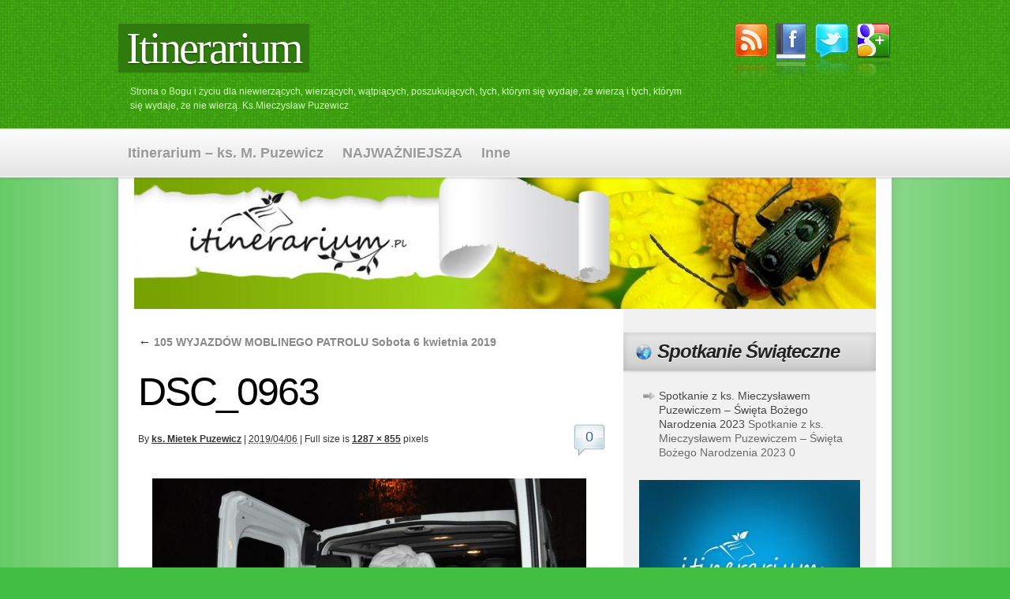

--- FILE ---
content_type: text/html; charset=UTF-8
request_url: http://itinerarium.pl/2019/04/06/105-wyjazdow-moblinego-patrolu-sobota-6-kwietnia-2019/dsc_0963-2/
body_size: 12962
content:
<!DOCTYPE html>
<html lang="pl-PL" xmlns:fb="https://www.facebook.com/2008/fbml" xmlns:addthis="https://www.addthis.com/help/api-spec" >
<head>
<meta charset="UTF-8" />
<title>DSC_0963 - ItinerariumItinerarium</title>
<link rel="profile" href="http://gmpg.org/xfn/11" />


<meta name='robots' content='index, follow, max-image-preview:large, max-snippet:-1, max-video-preview:-1' />
	<style>img:is([sizes="auto" i], [sizes^="auto," i]) { contain-intrinsic-size: 3000px 1500px }</style>
	
	<!-- This site is optimized with the Yoast SEO plugin v19.8 - https://yoast.com/wordpress/plugins/seo/ -->
	<link rel="canonical" href="https://itinerarium.pl/wp-content/uploads/2019/04/DSC_0963.jpg" />
	<meta property="og:locale" content="pl_PL" />
	<meta property="og:type" content="article" />
	<meta property="og:title" content="DSC_0963 - Itinerarium" />
	<meta property="og:url" content="https://itinerarium.pl/wp-content/uploads/2019/04/DSC_0963.jpg" />
	<meta property="og:site_name" content="Itinerarium" />
	<meta property="og:image" content="https://itinerarium.pl/wp-content/uploads/2019/04/DSC_0963.jpg" />
	<meta property="og:image:width" content="1287" />
	<meta property="og:image:height" content="855" />
	<meta property="og:image:type" content="image/jpeg" />
	<meta name="twitter:card" content="summary_large_image" />
	<script type="application/ld+json" class="yoast-schema-graph">{"@context":"https://schema.org","@graph":[{"@type":"WebPage","@id":"https://itinerarium.pl/wp-content/uploads/2019/04/DSC_0963.jpg","url":"https://itinerarium.pl/wp-content/uploads/2019/04/DSC_0963.jpg","name":"DSC_0963 - Itinerarium","isPartOf":{"@id":"http://itinerarium.pl/#website"},"primaryImageOfPage":{"@id":"https://itinerarium.pl/wp-content/uploads/2019/04/DSC_0963.jpg#primaryimage"},"image":{"@id":"https://itinerarium.pl/wp-content/uploads/2019/04/DSC_0963.jpg#primaryimage"},"thumbnailUrl":"http://itinerarium.pl/wp-content/uploads/2019/04/DSC_0963.jpg","datePublished":"2019-04-05T22:22:28+00:00","dateModified":"2019-04-05T22:22:28+00:00","breadcrumb":{"@id":"https://itinerarium.pl/wp-content/uploads/2019/04/DSC_0963.jpg#breadcrumb"},"inLanguage":"pl-PL","potentialAction":[{"@type":"ReadAction","target":["https://itinerarium.pl/wp-content/uploads/2019/04/DSC_0963.jpg"]}]},{"@type":"ImageObject","inLanguage":"pl-PL","@id":"https://itinerarium.pl/wp-content/uploads/2019/04/DSC_0963.jpg#primaryimage","url":"http://itinerarium.pl/wp-content/uploads/2019/04/DSC_0963.jpg","contentUrl":"http://itinerarium.pl/wp-content/uploads/2019/04/DSC_0963.jpg","width":1287,"height":855},{"@type":"BreadcrumbList","@id":"https://itinerarium.pl/wp-content/uploads/2019/04/DSC_0963.jpg#breadcrumb","itemListElement":[{"@type":"ListItem","position":1,"name":"Strona główna","item":"http://itinerarium.pl/"},{"@type":"ListItem","position":2,"name":"105 WYJAZDÓW MOBLINEGO PATROLU Sobota 6 kwietnia 2019","item":"https://itinerarium.pl/2019/04/06/105-wyjazdow-moblinego-patrolu-sobota-6-kwietnia-2019/"},{"@type":"ListItem","position":3,"name":"DSC_0963"}]},{"@type":"WebSite","@id":"http://itinerarium.pl/#website","url":"http://itinerarium.pl/","name":"Itinerarium","description":"Strona o Bogu i życiu dla niewierzących, wierzących, wątpiących, poszukujących, tych, którym się wydaje, że wierzą i tych, którym się wydaje, że nie wierzą.   Ks.Mieczysław Puzewicz","potentialAction":[{"@type":"SearchAction","target":{"@type":"EntryPoint","urlTemplate":"http://itinerarium.pl/?s={search_term_string}"},"query-input":"required name=search_term_string"}],"inLanguage":"pl-PL"}]}</script>
	<!-- / Yoast SEO plugin. -->


<link rel="alternate" type="application/rss+xml" title="Itinerarium &raquo; Kanał z wpisami" href="http://itinerarium.pl/feed/" />
<link rel="alternate" type="application/rss+xml" title="Itinerarium &raquo; Kanał z komentarzami" href="http://itinerarium.pl/comments/feed/" />
<link rel="alternate" type="application/rss+xml" title="Itinerarium &raquo; DSC_0963 Kanał z komentarzami" href="http://itinerarium.pl/2019/04/06/105-wyjazdow-moblinego-patrolu-sobota-6-kwietnia-2019/dsc_0963-2/feed/" />
<script type="text/javascript">
/* <![CDATA[ */
window._wpemojiSettings = {"baseUrl":"https:\/\/s.w.org\/images\/core\/emoji\/15.0.3\/72x72\/","ext":".png","svgUrl":"https:\/\/s.w.org\/images\/core\/emoji\/15.0.3\/svg\/","svgExt":".svg","source":{"concatemoji":"http:\/\/itinerarium.pl\/wp-includes\/js\/wp-emoji-release.min.js?ver=6.7.4"}};
/*! This file is auto-generated */
!function(i,n){var o,s,e;function c(e){try{var t={supportTests:e,timestamp:(new Date).valueOf()};sessionStorage.setItem(o,JSON.stringify(t))}catch(e){}}function p(e,t,n){e.clearRect(0,0,e.canvas.width,e.canvas.height),e.fillText(t,0,0);var t=new Uint32Array(e.getImageData(0,0,e.canvas.width,e.canvas.height).data),r=(e.clearRect(0,0,e.canvas.width,e.canvas.height),e.fillText(n,0,0),new Uint32Array(e.getImageData(0,0,e.canvas.width,e.canvas.height).data));return t.every(function(e,t){return e===r[t]})}function u(e,t,n){switch(t){case"flag":return n(e,"\ud83c\udff3\ufe0f\u200d\u26a7\ufe0f","\ud83c\udff3\ufe0f\u200b\u26a7\ufe0f")?!1:!n(e,"\ud83c\uddfa\ud83c\uddf3","\ud83c\uddfa\u200b\ud83c\uddf3")&&!n(e,"\ud83c\udff4\udb40\udc67\udb40\udc62\udb40\udc65\udb40\udc6e\udb40\udc67\udb40\udc7f","\ud83c\udff4\u200b\udb40\udc67\u200b\udb40\udc62\u200b\udb40\udc65\u200b\udb40\udc6e\u200b\udb40\udc67\u200b\udb40\udc7f");case"emoji":return!n(e,"\ud83d\udc26\u200d\u2b1b","\ud83d\udc26\u200b\u2b1b")}return!1}function f(e,t,n){var r="undefined"!=typeof WorkerGlobalScope&&self instanceof WorkerGlobalScope?new OffscreenCanvas(300,150):i.createElement("canvas"),a=r.getContext("2d",{willReadFrequently:!0}),o=(a.textBaseline="top",a.font="600 32px Arial",{});return e.forEach(function(e){o[e]=t(a,e,n)}),o}function t(e){var t=i.createElement("script");t.src=e,t.defer=!0,i.head.appendChild(t)}"undefined"!=typeof Promise&&(o="wpEmojiSettingsSupports",s=["flag","emoji"],n.supports={everything:!0,everythingExceptFlag:!0},e=new Promise(function(e){i.addEventListener("DOMContentLoaded",e,{once:!0})}),new Promise(function(t){var n=function(){try{var e=JSON.parse(sessionStorage.getItem(o));if("object"==typeof e&&"number"==typeof e.timestamp&&(new Date).valueOf()<e.timestamp+604800&&"object"==typeof e.supportTests)return e.supportTests}catch(e){}return null}();if(!n){if("undefined"!=typeof Worker&&"undefined"!=typeof OffscreenCanvas&&"undefined"!=typeof URL&&URL.createObjectURL&&"undefined"!=typeof Blob)try{var e="postMessage("+f.toString()+"("+[JSON.stringify(s),u.toString(),p.toString()].join(",")+"));",r=new Blob([e],{type:"text/javascript"}),a=new Worker(URL.createObjectURL(r),{name:"wpTestEmojiSupports"});return void(a.onmessage=function(e){c(n=e.data),a.terminate(),t(n)})}catch(e){}c(n=f(s,u,p))}t(n)}).then(function(e){for(var t in e)n.supports[t]=e[t],n.supports.everything=n.supports.everything&&n.supports[t],"flag"!==t&&(n.supports.everythingExceptFlag=n.supports.everythingExceptFlag&&n.supports[t]);n.supports.everythingExceptFlag=n.supports.everythingExceptFlag&&!n.supports.flag,n.DOMReady=!1,n.readyCallback=function(){n.DOMReady=!0}}).then(function(){return e}).then(function(){var e;n.supports.everything||(n.readyCallback(),(e=n.source||{}).concatemoji?t(e.concatemoji):e.wpemoji&&e.twemoji&&(t(e.twemoji),t(e.wpemoji)))}))}((window,document),window._wpemojiSettings);
/* ]]> */
</script>
<link rel='stylesheet' id='absolum_css-css' href='http://itinerarium.pl/wp-content/themes/absolum/style.css?ver=6.7.4' type='text/css' media='all' />
<style id='wp-emoji-styles-inline-css' type='text/css'>

	img.wp-smiley, img.emoji {
		display: inline !important;
		border: none !important;
		box-shadow: none !important;
		height: 1em !important;
		width: 1em !important;
		margin: 0 0.07em !important;
		vertical-align: -0.1em !important;
		background: none !important;
		padding: 0 !important;
	}
</style>
<link rel='stylesheet' id='wp-block-library-css' href='http://itinerarium.pl/wp-includes/css/dist/block-library/style.min.css?ver=6.7.4' type='text/css' media='all' />
<style id='classic-theme-styles-inline-css' type='text/css'>
/*! This file is auto-generated */
.wp-block-button__link{color:#fff;background-color:#32373c;border-radius:9999px;box-shadow:none;text-decoration:none;padding:calc(.667em + 2px) calc(1.333em + 2px);font-size:1.125em}.wp-block-file__button{background:#32373c;color:#fff;text-decoration:none}
</style>
<style id='global-styles-inline-css' type='text/css'>
:root{--wp--preset--aspect-ratio--square: 1;--wp--preset--aspect-ratio--4-3: 4/3;--wp--preset--aspect-ratio--3-4: 3/4;--wp--preset--aspect-ratio--3-2: 3/2;--wp--preset--aspect-ratio--2-3: 2/3;--wp--preset--aspect-ratio--16-9: 16/9;--wp--preset--aspect-ratio--9-16: 9/16;--wp--preset--color--black: #000000;--wp--preset--color--cyan-bluish-gray: #abb8c3;--wp--preset--color--white: #ffffff;--wp--preset--color--pale-pink: #f78da7;--wp--preset--color--vivid-red: #cf2e2e;--wp--preset--color--luminous-vivid-orange: #ff6900;--wp--preset--color--luminous-vivid-amber: #fcb900;--wp--preset--color--light-green-cyan: #7bdcb5;--wp--preset--color--vivid-green-cyan: #00d084;--wp--preset--color--pale-cyan-blue: #8ed1fc;--wp--preset--color--vivid-cyan-blue: #0693e3;--wp--preset--color--vivid-purple: #9b51e0;--wp--preset--gradient--vivid-cyan-blue-to-vivid-purple: linear-gradient(135deg,rgba(6,147,227,1) 0%,rgb(155,81,224) 100%);--wp--preset--gradient--light-green-cyan-to-vivid-green-cyan: linear-gradient(135deg,rgb(122,220,180) 0%,rgb(0,208,130) 100%);--wp--preset--gradient--luminous-vivid-amber-to-luminous-vivid-orange: linear-gradient(135deg,rgba(252,185,0,1) 0%,rgba(255,105,0,1) 100%);--wp--preset--gradient--luminous-vivid-orange-to-vivid-red: linear-gradient(135deg,rgba(255,105,0,1) 0%,rgb(207,46,46) 100%);--wp--preset--gradient--very-light-gray-to-cyan-bluish-gray: linear-gradient(135deg,rgb(238,238,238) 0%,rgb(169,184,195) 100%);--wp--preset--gradient--cool-to-warm-spectrum: linear-gradient(135deg,rgb(74,234,220) 0%,rgb(151,120,209) 20%,rgb(207,42,186) 40%,rgb(238,44,130) 60%,rgb(251,105,98) 80%,rgb(254,248,76) 100%);--wp--preset--gradient--blush-light-purple: linear-gradient(135deg,rgb(255,206,236) 0%,rgb(152,150,240) 100%);--wp--preset--gradient--blush-bordeaux: linear-gradient(135deg,rgb(254,205,165) 0%,rgb(254,45,45) 50%,rgb(107,0,62) 100%);--wp--preset--gradient--luminous-dusk: linear-gradient(135deg,rgb(255,203,112) 0%,rgb(199,81,192) 50%,rgb(65,88,208) 100%);--wp--preset--gradient--pale-ocean: linear-gradient(135deg,rgb(255,245,203) 0%,rgb(182,227,212) 50%,rgb(51,167,181) 100%);--wp--preset--gradient--electric-grass: linear-gradient(135deg,rgb(202,248,128) 0%,rgb(113,206,126) 100%);--wp--preset--gradient--midnight: linear-gradient(135deg,rgb(2,3,129) 0%,rgb(40,116,252) 100%);--wp--preset--font-size--small: 13px;--wp--preset--font-size--medium: 20px;--wp--preset--font-size--large: 36px;--wp--preset--font-size--x-large: 42px;--wp--preset--spacing--20: 0.44rem;--wp--preset--spacing--30: 0.67rem;--wp--preset--spacing--40: 1rem;--wp--preset--spacing--50: 1.5rem;--wp--preset--spacing--60: 2.25rem;--wp--preset--spacing--70: 3.38rem;--wp--preset--spacing--80: 5.06rem;--wp--preset--shadow--natural: 6px 6px 9px rgba(0, 0, 0, 0.2);--wp--preset--shadow--deep: 12px 12px 50px rgba(0, 0, 0, 0.4);--wp--preset--shadow--sharp: 6px 6px 0px rgba(0, 0, 0, 0.2);--wp--preset--shadow--outlined: 6px 6px 0px -3px rgba(255, 255, 255, 1), 6px 6px rgba(0, 0, 0, 1);--wp--preset--shadow--crisp: 6px 6px 0px rgba(0, 0, 0, 1);}:where(.is-layout-flex){gap: 0.5em;}:where(.is-layout-grid){gap: 0.5em;}body .is-layout-flex{display: flex;}.is-layout-flex{flex-wrap: wrap;align-items: center;}.is-layout-flex > :is(*, div){margin: 0;}body .is-layout-grid{display: grid;}.is-layout-grid > :is(*, div){margin: 0;}:where(.wp-block-columns.is-layout-flex){gap: 2em;}:where(.wp-block-columns.is-layout-grid){gap: 2em;}:where(.wp-block-post-template.is-layout-flex){gap: 1.25em;}:where(.wp-block-post-template.is-layout-grid){gap: 1.25em;}.has-black-color{color: var(--wp--preset--color--black) !important;}.has-cyan-bluish-gray-color{color: var(--wp--preset--color--cyan-bluish-gray) !important;}.has-white-color{color: var(--wp--preset--color--white) !important;}.has-pale-pink-color{color: var(--wp--preset--color--pale-pink) !important;}.has-vivid-red-color{color: var(--wp--preset--color--vivid-red) !important;}.has-luminous-vivid-orange-color{color: var(--wp--preset--color--luminous-vivid-orange) !important;}.has-luminous-vivid-amber-color{color: var(--wp--preset--color--luminous-vivid-amber) !important;}.has-light-green-cyan-color{color: var(--wp--preset--color--light-green-cyan) !important;}.has-vivid-green-cyan-color{color: var(--wp--preset--color--vivid-green-cyan) !important;}.has-pale-cyan-blue-color{color: var(--wp--preset--color--pale-cyan-blue) !important;}.has-vivid-cyan-blue-color{color: var(--wp--preset--color--vivid-cyan-blue) !important;}.has-vivid-purple-color{color: var(--wp--preset--color--vivid-purple) !important;}.has-black-background-color{background-color: var(--wp--preset--color--black) !important;}.has-cyan-bluish-gray-background-color{background-color: var(--wp--preset--color--cyan-bluish-gray) !important;}.has-white-background-color{background-color: var(--wp--preset--color--white) !important;}.has-pale-pink-background-color{background-color: var(--wp--preset--color--pale-pink) !important;}.has-vivid-red-background-color{background-color: var(--wp--preset--color--vivid-red) !important;}.has-luminous-vivid-orange-background-color{background-color: var(--wp--preset--color--luminous-vivid-orange) !important;}.has-luminous-vivid-amber-background-color{background-color: var(--wp--preset--color--luminous-vivid-amber) !important;}.has-light-green-cyan-background-color{background-color: var(--wp--preset--color--light-green-cyan) !important;}.has-vivid-green-cyan-background-color{background-color: var(--wp--preset--color--vivid-green-cyan) !important;}.has-pale-cyan-blue-background-color{background-color: var(--wp--preset--color--pale-cyan-blue) !important;}.has-vivid-cyan-blue-background-color{background-color: var(--wp--preset--color--vivid-cyan-blue) !important;}.has-vivid-purple-background-color{background-color: var(--wp--preset--color--vivid-purple) !important;}.has-black-border-color{border-color: var(--wp--preset--color--black) !important;}.has-cyan-bluish-gray-border-color{border-color: var(--wp--preset--color--cyan-bluish-gray) !important;}.has-white-border-color{border-color: var(--wp--preset--color--white) !important;}.has-pale-pink-border-color{border-color: var(--wp--preset--color--pale-pink) !important;}.has-vivid-red-border-color{border-color: var(--wp--preset--color--vivid-red) !important;}.has-luminous-vivid-orange-border-color{border-color: var(--wp--preset--color--luminous-vivid-orange) !important;}.has-luminous-vivid-amber-border-color{border-color: var(--wp--preset--color--luminous-vivid-amber) !important;}.has-light-green-cyan-border-color{border-color: var(--wp--preset--color--light-green-cyan) !important;}.has-vivid-green-cyan-border-color{border-color: var(--wp--preset--color--vivid-green-cyan) !important;}.has-pale-cyan-blue-border-color{border-color: var(--wp--preset--color--pale-cyan-blue) !important;}.has-vivid-cyan-blue-border-color{border-color: var(--wp--preset--color--vivid-cyan-blue) !important;}.has-vivid-purple-border-color{border-color: var(--wp--preset--color--vivid-purple) !important;}.has-vivid-cyan-blue-to-vivid-purple-gradient-background{background: var(--wp--preset--gradient--vivid-cyan-blue-to-vivid-purple) !important;}.has-light-green-cyan-to-vivid-green-cyan-gradient-background{background: var(--wp--preset--gradient--light-green-cyan-to-vivid-green-cyan) !important;}.has-luminous-vivid-amber-to-luminous-vivid-orange-gradient-background{background: var(--wp--preset--gradient--luminous-vivid-amber-to-luminous-vivid-orange) !important;}.has-luminous-vivid-orange-to-vivid-red-gradient-background{background: var(--wp--preset--gradient--luminous-vivid-orange-to-vivid-red) !important;}.has-very-light-gray-to-cyan-bluish-gray-gradient-background{background: var(--wp--preset--gradient--very-light-gray-to-cyan-bluish-gray) !important;}.has-cool-to-warm-spectrum-gradient-background{background: var(--wp--preset--gradient--cool-to-warm-spectrum) !important;}.has-blush-light-purple-gradient-background{background: var(--wp--preset--gradient--blush-light-purple) !important;}.has-blush-bordeaux-gradient-background{background: var(--wp--preset--gradient--blush-bordeaux) !important;}.has-luminous-dusk-gradient-background{background: var(--wp--preset--gradient--luminous-dusk) !important;}.has-pale-ocean-gradient-background{background: var(--wp--preset--gradient--pale-ocean) !important;}.has-electric-grass-gradient-background{background: var(--wp--preset--gradient--electric-grass) !important;}.has-midnight-gradient-background{background: var(--wp--preset--gradient--midnight) !important;}.has-small-font-size{font-size: var(--wp--preset--font-size--small) !important;}.has-medium-font-size{font-size: var(--wp--preset--font-size--medium) !important;}.has-large-font-size{font-size: var(--wp--preset--font-size--large) !important;}.has-x-large-font-size{font-size: var(--wp--preset--font-size--x-large) !important;}
:where(.wp-block-post-template.is-layout-flex){gap: 1.25em;}:where(.wp-block-post-template.is-layout-grid){gap: 1.25em;}
:where(.wp-block-columns.is-layout-flex){gap: 2em;}:where(.wp-block-columns.is-layout-grid){gap: 2em;}
:root :where(.wp-block-pullquote){font-size: 1.5em;line-height: 1.6;}
</style>
<link rel='stylesheet' id='newsletter-css' href='http://itinerarium.pl/wp-content/plugins/newsletter/style.css?ver=8.6.0' type='text/css' media='all' />
<link rel='stylesheet' id='addthis_all_pages-css' href='http://itinerarium.pl/wp-content/plugins/addthis/frontend/build/addthis_wordpress_public.min.css?ver=6.7.4' type='text/css' media='all' />
<script type="text/javascript" src="http://itinerarium.pl/wp-includes/js/jquery/jquery.min.js?ver=3.7.1" id="jquery-core-js"></script>
<script type="text/javascript" src="http://itinerarium.pl/wp-includes/js/jquery/jquery-migrate.min.js?ver=3.4.1" id="jquery-migrate-js"></script>
<script type="text/javascript" src="http://itinerarium.pl/wp-content/themes/absolum/js/carousel.js?ver=6.7.4" id="carousel-js"></script>
<link rel="https://api.w.org/" href="http://itinerarium.pl/wp-json/" /><link rel="alternate" title="JSON" type="application/json" href="http://itinerarium.pl/wp-json/wp/v2/media/17898" /><link rel="EditURI" type="application/rsd+xml" title="RSD" href="http://itinerarium.pl/xmlrpc.php?rsd" />
<meta name="generator" content="WordPress 6.7.4" />
<link rel='shortlink' href='http://itinerarium.pl/?p=17898' />
<link rel="alternate" title="oEmbed (JSON)" type="application/json+oembed" href="http://itinerarium.pl/wp-json/oembed/1.0/embed?url=http%3A%2F%2Fitinerarium.pl%2F2019%2F04%2F06%2F105-wyjazdow-moblinego-patrolu-sobota-6-kwietnia-2019%2Fdsc_0963-2%2F" />
<link rel="alternate" title="oEmbed (XML)" type="text/xml+oembed" href="http://itinerarium.pl/wp-json/oembed/1.0/embed?url=http%3A%2F%2Fitinerarium.pl%2F2019%2F04%2F06%2F105-wyjazdow-moblinego-patrolu-sobota-6-kwietnia-2019%2Fdsc_0963-2%2F&#038;format=xml" />
<link rel='stylesheet' type='text/css' href='http://itinerarium.pl/wp-content/plugins/subscription-options/suboptions.css' />
 
 

  
   <style type="text/css">#blog-title {background-image: url("http://itinerarium.pl/wp-content/themes/absolum/images/blog-title/green.png");}
   #site-title a {background:#307b0d;text-shadow: 0 1px 2px #193f07;}
   #site-title a:hover {background:#307b0d url("http://itinerarium.pl/wp-content/themes/absolum/images/blog-title/green-hover.png") center bottom no-repeat;}
   #site-description {color:#cdffb7;}   
   </style>   
   
    
   <style type="text/css">
   body {background:url("http://itinerarium.pl/wp-content/themes/absolum/images/background/green.png") repeat-y scroll center top #42bf42;}  
   </style>  
   
    
  
  
   





   <script data-cfasync="false" type="text/javascript">if (window.addthis_product === undefined) { window.addthis_product = "wpp"; } if (window.wp_product_version === undefined) { window.wp_product_version = "wpp-6.2.7"; } if (window.addthis_share === undefined) { window.addthis_share = {"passthrough":{"twitter":{"via":"itinerarium1"}}}; } if (window.addthis_config === undefined) { window.addthis_config = {"data_track_clickback":true,"ignore_server_config":true,"data_ga_property":"UA-26326048-1","data_ga_social":true,"ui_language":"pl","ui_atversion":300}; } if (window.addthis_layers === undefined) { window.addthis_layers = {}; } if (window.addthis_layers_tools === undefined) { window.addthis_layers_tools = [{"sharetoolbox":{"numPreferredServices":5,"thirdPartyButtons":true,"services":"facebook_like,tweet,pinterest_pinit,counter","elements":".addthis_inline_share_toolbox_above,.at-above-post-homepage,.at-above-post"}},{"sharetoolbox":{"numPreferredServices":5,"thirdPartyButtons":true,"services":"facebook_like,tweet,pinterest_pinit,counter","elements":".addthis_inline_share_toolbox_below,.at-below-post-homepage,.at-below-post"}}]; } else { window.addthis_layers_tools.push({"sharetoolbox":{"numPreferredServices":5,"thirdPartyButtons":true,"services":"facebook_like,tweet,pinterest_pinit,counter","elements":".addthis_inline_share_toolbox_above,.at-above-post-homepage,.at-above-post"}}); window.addthis_layers_tools.push({"sharetoolbox":{"numPreferredServices":5,"thirdPartyButtons":true,"services":"facebook_like,tweet,pinterest_pinit,counter","elements":".addthis_inline_share_toolbox_below,.at-below-post-homepage,.at-below-post"}});  } if (window.addthis_plugin_info === undefined) { window.addthis_plugin_info = {"info_status":"enabled","cms_name":"WordPress","plugin_name":"Share Buttons by AddThis","plugin_version":"6.2.7","plugin_mode":"WordPress","anonymous_profile_id":"wp-1acb06b654f97ae1a11c5437696f479a","page_info":{"template":"posts","post_type":""},"sharing_enabled_on_post_via_metabox":false}; } 
                    (function() {
                      var first_load_interval_id = setInterval(function () {
                        if (typeof window.addthis !== 'undefined') {
                          window.clearInterval(first_load_interval_id);
                          if (typeof window.addthis_layers !== 'undefined' && Object.getOwnPropertyNames(window.addthis_layers).length > 0) {
                            window.addthis.layers(window.addthis_layers);
                          }
                          if (Array.isArray(window.addthis_layers_tools)) {
                            for (i = 0; i < window.addthis_layers_tools.length; i++) {
                              window.addthis.layers(window.addthis_layers_tools[i]);
                            }
                          }
                        }
                     },1000)
                    }());
                </script> <script data-cfasync="false" type="text/javascript" src="https://s7.addthis.com/js/300/addthis_widget.js#pubid=ra-50cd04ee0639a11e" async="async"></script>	<meta property="og:image" content="http://itinerarium.pl/wp-content/themes/absolum/images/ogimage.jpg" />
	</head>

<body class="attachment attachment-template-default single single-attachment postid-17898 attachmentid-17898 attachment-jpeg">     
<div id="blog-title">

<div id="blog-title-holder">



				<div id="site-title">
      
					<span>
						<a href="http://itinerarium.pl/" title="Itinerarium" rel="home">Itinerarium</a>
					</span>
				</div>
        
        <div id="subscribe"><a href="http://itinerarium.pl/feed/rss/" title="RSS Feed"><img src="http://itinerarium.pl/wp-content/themes/absolum/images/rss.png" width="42" height="69" alt="RSS Feed" /></a>
        

        <a target="_blank" href="http://facebook.com/itinerariumpl" title="Facebook" >

<img src="http://itinerarium.pl/wp-content/themes/absolum/images/facebook.png" width="40" height="69" alt="Facebook" />
</a>
        <a target="_blank" href="http://twitter.com/itinerarium1" title="Twitter" >

<img src="http://itinerarium.pl/wp-content/themes/absolum/images/twitter.png" width="42" height="66" alt="Twitter" />
</a>

        
        <a target="_blank" href="https://plus.google.com/u/0/b/111611534419940334364/" title="Google+" >

<img src="http://itinerarium.pl/wp-content/themes/absolum/images/googleplus.png" width="45" height="69" alt="Google+" />
</a>    

        
             

        </div>
        
				<div id="site-description">Strona o Bogu i życiu dla niewierzących, wierzących, wątpiących, poszukujących, tych, którym się wydaje, że wierzą i tych, którym się wydaje, że nie wierzą.   Ks.Mieczysław Puzewicz</div>

</div>
</div>

<div id="nav-back">
		<div id="access" role="navigation">
			
			<div class="menu-header"><ul id="menu-abc" class="menu"><li id="menu-item-3181" class="menu-item menu-item-type-taxonomy menu-item-object-category menu-item-3181"><a href="http://itinerarium.pl/category/itinerarium/">Itinerarium &#8211; ks. M. Puzewicz</a></li>
<li id="menu-item-3186" class="menu-item menu-item-type-taxonomy menu-item-object-category menu-item-3186"><a href="http://itinerarium.pl/category/najwazniejsza/">NAJWAŻNIEJSZA</a></li>
<li id="menu-item-3185" class="menu-item menu-item-type-taxonomy menu-item-object-category menu-item-3185"><a href="http://itinerarium.pl/category/inne/">Inne</a></li>
</ul></div>			</div><!-- #access -->
      </div>
      
<div id="wrapper" class="hfeed">

<div id="back-top-left"></div>
<div id="back-top-right"></div>
<div id="back-bottom-left"></div>
<div id="back-bottom-right"></div>
<div id="back-top"></div>
<div id="back-bottom"></div>
<div id="back-left"></div>
<div id="back-right"></div>

	<div id="header">   
  
     
     	

    


		<div id="masthead">
			<div id="branding" role="banner"> 

				          						<div class="image-wrapper"><img src="http://itinerarium.pl/wp-content/uploads/2011/10/cropped-itinerario_1.jpg" width="940" height="198" alt="" /></div>
                        
								</div><!-- #branding -->
	
		</div><!-- #masthead -->
    
        
    

  

  <!-- #header -->
  
    
  </div>

<div id="main">
</body>
		<div id="container">
			<div id="content" role="main">


									<p class="page-title"><a href="http://itinerarium.pl/2019/04/06/105-wyjazdow-moblinego-patrolu-sobota-6-kwietnia-2019/" title="Return to 105 WYJAZDÓW MOBLINEGO PATROLU Sobota  6 kwietnia 2019" rel="gallery"><span class="meta-nav">&larr;</span> 105 WYJAZDÓW MOBLINEGO PATROLU Sobota  6 kwietnia 2019</a></p>
				
				<div id="post-17898" class="post-17898 attachment type-attachment status-inherit hentry">
					<h2 class="entry-title">DSC_0963</h2>

					<div class="entry-meta">
						<span class="meta-prep meta-prep-author">By</span> <span class="author vcard"><a class="url fn n" href="http://itinerarium.pl/author/empe/" title="View all posts by ks. Mietek Puzewicz">ks. Mietek Puzewicz</a></span>						<span class="meta-sep">|</span>
						<span class="entry-date"><abbr class="published" title="00:22">2019/04/06</abbr></span> <span class="meta-sep">|</span> Full size is <a href="http://itinerarium.pl/wp-content/uploads/2019/04/DSC_0963.jpg" title="Link to full-size image">1287 &times; 855</a> pixels						            <span class="comments-link"><a href="http://itinerarium.pl/2019/04/06/105-wyjazdow-moblinego-patrolu-sobota-6-kwietnia-2019/dsc_0963-2/#respond">0</a></span>            
					</div><!-- .entry-meta -->

					<div class="entry-content">
	
						<p class="attachment"><a href="http://itinerarium.pl/2019/04/06/105-wyjazdow-moblinego-patrolu-sobota-6-kwietnia-2019/dsc_0964-2/" title="DSC_0963" rel="attachment"><img width="550" height="365" src="http://itinerarium.pl/wp-content/uploads/2019/04/DSC_0963.jpg" class="attachment-550x9999 size-550x9999" alt="" decoding="async" fetchpriority="high" srcset="http://itinerarium.pl/wp-content/uploads/2019/04/DSC_0963.jpg 1287w, http://itinerarium.pl/wp-content/uploads/2019/04/DSC_0963-300x199.jpg 300w, http://itinerarium.pl/wp-content/uploads/2019/04/DSC_0963-768x510.jpg 768w, http://itinerarium.pl/wp-content/uploads/2019/04/DSC_0963-1024x680.jpg 1024w" sizes="(max-width: 550px) 100vw, 550px" /></a></p>

						<div id="nav-below" class="navigation">
							<div class="nav-previous"></div>
							<div class="nav-next"><a href='http://itinerarium.pl/2019/04/06/105-wyjazdow-moblinego-patrolu-sobota-6-kwietnia-2019/dsc_0964-2/'>DSC_0964</a></div>
						</div><!-- #nav-below -->
						
						<div class="entry-caption"></div>

<div class="at-above-post addthis_tool" data-url="http://itinerarium.pl/2019/04/06/105-wyjazdow-moblinego-patrolu-sobota-6-kwietnia-2019/dsc_0963-2/"></div><!-- AddThis Advanced Settings above via filter on the_content --><!-- AddThis Advanced Settings below via filter on the_content --><!-- AddThis Advanced Settings generic via filter on the_content --><!-- AddThis Share Buttons above via filter on the_content --><!-- AddThis Share Buttons below via filter on the_content --><div class="at-below-post addthis_tool" data-url="http://itinerarium.pl/2019/04/06/105-wyjazdow-moblinego-patrolu-sobota-6-kwietnia-2019/dsc_0963-2/"></div><!-- AddThis Share Buttons generic via filter on the_content -->
					</div><!-- .entry-content -->

					<div class="entry-utility">
						Bookmark the <a href="http://itinerarium.pl/2019/04/06/105-wyjazdow-moblinego-patrolu-sobota-6-kwietnia-2019/dsc_0963-2/" title="Permalink to DSC_0963" rel="bookmark">permalink</a>.					</div><!-- .entry-utility -->
				</div><!-- #post-## -->


			<div id="comments">




	<div id="respond" class="comment-respond">
		<h3 id="reply-title" class="comment-reply-title">Dodaj komentarz <small><a rel="nofollow" id="cancel-comment-reply-link" href="/2019/04/06/105-wyjazdow-moblinego-patrolu-sobota-6-kwietnia-2019/dsc_0963-2/#respond" style="display:none;">Anuluj pisanie odpowiedzi</a></small></h3><p class="must-log-in">Musisz się <a href="http://itinerarium.pl/wp-login.php?redirect_to=http%3A%2F%2Fitinerarium.pl%2F2019%2F04%2F06%2F105-wyjazdow-moblinego-patrolu-sobota-6-kwietnia-2019%2Fdsc_0963-2%2F">zalogować</a>, aby móc dodać komentarz.</p>	</div><!-- #respond -->
	<p class="akismet_comment_form_privacy_notice">Witryna wykorzystuje Akismet, aby ograniczyć spam. <a href="https://akismet.com/privacy/" target="_blank" rel="nofollow noopener">Dowiedz się więcej jak przetwarzane są dane komentarzy</a>.</p>
</div><!-- #comments -->


			</div><!-- #content -->
		</div><!-- #container -->


 

 
		<div id="primary" class="widget-area" role="complementary">
			<ul class="xoxo">

<li id="linkcat-15409" class="widget-container widget_links"><h3 class="widget-title"><span>Spotkanie Świąteczne</span></h3>
	<ul class='xoxo blogroll'>
<li><a href="http://itinerarium.pl/wp-content/uploads/2023/12/Itinerarium-MP-swiateczne-spotkanie.mp3" rel="noopener" title="Spotkanie z ks. Mieczysławem Puzewiczem &#8211; Święta Bożego Narodzenia 2023" target="_blank">Spotkanie z ks. Mieczysławem Puzewiczem &#8211; Święta Bożego Narodzenia 2023</a>
Spotkanie z ks. Mieczysławem Puzewiczem &#8211; Święta Bożego Narodzenia 2023
0</li>

	</ul>
</li>
<li id="text-6" class="widget-container widget_text">			<div class="textwidget"><img class="aligncenter size-medium wp-image-4813" title="Itinerarium.pl" src="http://itinerarium.pl/wp-content/uploads/2012/04/itin-300x225.jpg" alt="Logo itinerariu" width="300" height="225" /></div>
		</li><li id="linkcat-92" class="widget-container widget_links"><h3 class="widget-title"><span>Rekolekcje nowe</span></h3>
	<ul class='xoxo blogroll'>
<li><a href="http://itinerarium.pl/wp-content/uploads/2022/12/20221218kazanie.mp3" rel="noopener" target="_blank">Rekolekcje adwentowe 2022 12 18 kazanie</a>
0</li>
<li><a href="http://itinerarium.pl/wp-content/uploads/2022/12/20221219-kazanie.mp3" rel="noopener" target="_blank">Rekolekcje adwentowe 2022 12 19 kazanie</a>
0</li>
<li><a href="http://itinerarium.pl/wp-content/uploads/2022/12/20221220kazanie.mp3" rel="noopener" target="_blank">Rekolekcje adwentowe 2022 12 20 kazanie</a>
0</li>

	</ul>
</li>
<li id="linkcat-10" class="widget-container widget_links"><h3 class="widget-title"><span>Kazania archiwum</span></h3>
	<ul class='xoxo blogroll'>
<li><a href="http://tarmap.pl/telebim/piotrszlazak/kazania/20111023kazanie.mp3">Kazanie 2011 10 23</a>
0</li>
<li><a href="http://alento.home.pl/itinerarium/kazania/20111030kazanie.mp3">Kazanie 2011 10 30</a>
0</li>
<li><a href="http://alento.home.pl/itinerarium/kazania/20111106kazanie.mp3">Kazanie 2011 11 06</a>
0</li>
<li><a href="http://alento.home.pl/itinerarium/kazania/20111113kazanie.mp3">Kazanie 2011 11 13</a>
0</li>
<li><a href="http://alento.home.pl/itinerarium/kazania/20111120kazanie.mp3">Kazanie 2011 11 20 Niedziela Chrystusa Króla Wszechświata</a>
0</li>

	</ul>
</li>

		<li id="recent-posts-2" class="widget-container widget_recent_entries">
		<h3 class="widget-title"><span>Ostatnie wpisy</span></h3>
		<ul>
											<li>
					<a href="http://itinerarium.pl/2025/05/30/urlop-itinerarium/">URLOP ITINERARIUM</a>
											<span class="post-date">2025/05/30</span>
									</li>
											<li>
					<a href="http://itinerarium.pl/2025/05/28/przed-wyborami-2/">PRZED WYBORAMI</a>
											<span class="post-date">2025/05/28</span>
									</li>
											<li>
					<a href="http://itinerarium.pl/2025/05/27/co-na-nekrolog-co-na-slub/">CO NA NEKROLOG CO NA ŚLUB</a>
											<span class="post-date">2025/05/27</span>
									</li>
											<li>
					<a href="http://itinerarium.pl/2025/05/26/desiderata/">DESIDERATA</a>
											<span class="post-date">2025/05/26</span>
									</li>
											<li>
					<a href="http://itinerarium.pl/2025/05/25/serdecznosc-dla-wszystkich/">SERDECZNOŚĆ  DLA WSZYSTKICH</a>
											<span class="post-date">2025/05/25</span>
									</li>
											<li>
					<a href="http://itinerarium.pl/2025/05/24/niech-sie-nie-trwozy-serce-wasze/">NIECH SIĘ NIE TRWOŻY SERCE WASZE</a>
											<span class="post-date">2025/05/24</span>
									</li>
											<li>
					<a href="http://itinerarium.pl/2025/05/23/wspogajmy-sie-wzajemnie/">WSPOGAJMY SIĘ WZAJEMNIE</a>
											<span class="post-date">2025/05/23</span>
									</li>
											<li>
					<a href="http://itinerarium.pl/2025/05/22/ile-bozej-radosci/">ILE BOŻEJ RADOŚCI!</a>
											<span class="post-date">2025/05/22</span>
									</li>
											<li>
					<a href="http://itinerarium.pl/2025/05/21/skad-ta-energia-do-dobra/">SKĄD TA ENERGIA DO DOBRA</a>
											<span class="post-date">2025/05/21</span>
									</li>
											<li>
					<a href="http://itinerarium.pl/2025/05/20/kazdego-dnia-on-jest-z-nami/">KAŻDEGO DNIA ON JEST Z NAMI</a>
											<span class="post-date">2025/05/20</span>
									</li>
					</ul>

		</li><li id="categories-3" class="widget-container widget_categories"><h3 class="widget-title"><span>Inne</span></h3><form action="http://itinerarium.pl" method="get"><label class="screen-reader-text" for="cat">Inne</label><select  name='cat' id='cat' class='postform'>
	<option value='-1'>Wybierz kategorię</option>
	<option class="level-0" value="3">Inne&nbsp;&nbsp;(13)</option>
	<option class="level-0" value="4">Itinerarium&nbsp;&nbsp;(6&nbsp;894)</option>
	<option class="level-0" value="5">NAJWAŻNIEJSZA&nbsp;&nbsp;(26)</option>
	<option class="level-0" value="6">Pekińskie zapiski&nbsp;&nbsp;(45)</option>
	<option class="level-0" value="7">Rekolekcje&nbsp;&nbsp;(12)</option>
	<option class="level-0" value="8">Spoza kruchty&nbsp;&nbsp;(176)</option>
</select>
</form><script type="text/javascript">
/* <![CDATA[ */

(function() {
	var dropdown = document.getElementById( "cat" );
	function onCatChange() {
		if ( dropdown.options[ dropdown.selectedIndex ].value > 0 ) {
			dropdown.parentNode.submit();
		}
	}
	dropdown.onchange = onCatChange;
})();

/* ]]> */
</script>
</li><li id="tag_cloud-3" class="widget-container widget_tag_cloud"><h3 class="widget-title"><span>TAGI</span></h3><div class="tagcloud"><a href="http://itinerarium.pl/tag/bezdomni/" class="tag-cloud-link tag-link-306 tag-link-position-1" style="font-size: 8.7692307692308pt;" aria-label="bezdomni (34 elementy)">bezdomni</a>
<a href="http://itinerarium.pl/tag/bliskosc-boga/" class="tag-cloud-link tag-link-495 tag-link-position-2" style="font-size: 8.7692307692308pt;" aria-label="bliskość Boga (34 elementy)">bliskość Boga</a>
<a href="http://itinerarium.pl/tag/boze-narodzenie/" class="tag-cloud-link tag-link-2135 tag-link-position-3" style="font-size: 13.846153846154pt;" aria-label="Boże Narodzenie (73 elementy)">Boże Narodzenie</a>
<a href="http://itinerarium.pl/tag/bog/" class="tag-cloud-link tag-link-214 tag-link-position-4" style="font-size: 18.615384615385pt;" aria-label="Bóg (151 elementów)">Bóg</a>
<a href="http://itinerarium.pl/tag/cywilizacja-milosci/" class="tag-cloud-link tag-link-620 tag-link-position-5" style="font-size: 8.3076923076923pt;" aria-label="Cywilizacja Miłości (31 elementów)">Cywilizacja Miłości</a>
<a href="http://itinerarium.pl/tag/czas/" class="tag-cloud-link tag-link-111 tag-link-position-6" style="font-size: 8.4615384615385pt;" aria-label="czas (32 elementy)">czas</a>
<a href="http://itinerarium.pl/tag/czlowiek/" class="tag-cloud-link tag-link-175 tag-link-position-7" style="font-size: 10.615384615385pt;" aria-label="człowiek (45 elementów)">człowiek</a>
<a href="http://itinerarium.pl/tag/dobro/" class="tag-cloud-link tag-link-145 tag-link-position-8" style="font-size: 11.538461538462pt;" aria-label="dobro (51 elementów)">dobro</a>
<a href="http://itinerarium.pl/tag/duch-swiety/" class="tag-cloud-link tag-link-398 tag-link-position-9" style="font-size: 10.153846153846pt;" aria-label="Duch Święty (42 elementy)">Duch Święty</a>
<a href="http://itinerarium.pl/tag/ewangelia/" class="tag-cloud-link tag-link-14 tag-link-position-10" style="font-size: 18.153846153846pt;" aria-label="Ewangelia (140 elementów)">Ewangelia</a>
<a href="http://itinerarium.pl/tag/jan-pawel-ii/" class="tag-cloud-link tag-link-69 tag-link-position-11" style="font-size: 17.076923076923pt;" aria-label="Jan Paweł II (120 elementów)">Jan Paweł II</a>
<a href="http://itinerarium.pl/tag/jezus/" class="tag-cloud-link tag-link-20 tag-link-position-12" style="font-size: 14.615384615385pt;" aria-label="Jezus (82 elementy)">Jezus</a>
<a href="http://itinerarium.pl/tag/kochac/" class="tag-cloud-link tag-link-200 tag-link-position-13" style="font-size: 11.846153846154pt;" aria-label="kochać (54 elementy)">kochać</a>
<a href="http://itinerarium.pl/tag/kosciol/" class="tag-cloud-link tag-link-897 tag-link-position-14" style="font-size: 11.538461538462pt;" aria-label="Kościół (52 elementy)">Kościół</a>
<a href="http://itinerarium.pl/tag/krzyz/" class="tag-cloud-link tag-link-658 tag-link-position-15" style="font-size: 8.7692307692308pt;" aria-label="krzyż (34 elementy)">krzyż</a>
<a href="http://itinerarium.pl/tag/ludzie/" class="tag-cloud-link tag-link-500 tag-link-position-16" style="font-size: 10pt;" aria-label="ludzie (41 elementów)">ludzie</a>
<a href="http://itinerarium.pl/tag/maria/" class="tag-cloud-link tag-link-377 tag-link-position-17" style="font-size: 8.3076923076923pt;" aria-label="Maria (31 elementów)">Maria</a>
<a href="http://itinerarium.pl/tag/media/" class="tag-cloud-link tag-link-335 tag-link-position-18" style="font-size: 10.615384615385pt;" aria-label="media (45 elementów)">media</a>
<a href="http://itinerarium.pl/tag/milosc/" class="tag-cloud-link tag-link-179 tag-link-position-19" style="font-size: 22pt;" aria-label="miłość (251 elementów)">miłość</a>
<a href="http://itinerarium.pl/tag/modlitwa/" class="tag-cloud-link tag-link-248 tag-link-position-20" style="font-size: 14.153846153846pt;" aria-label="modlitwa (77 elementów)">modlitwa</a>
<a href="http://itinerarium.pl/tag/nadzieja/" class="tag-cloud-link tag-link-355 tag-link-position-21" style="font-size: 13.230769230769pt;" aria-label="nadzieja (67 elementów)">nadzieja</a>
<a href="http://itinerarium.pl/tag/nowe-zycie/" class="tag-cloud-link tag-link-143 tag-link-position-22" style="font-size: 12.153846153846pt;" aria-label="nowe życie (57 elementów)">nowe życie</a>
<a href="http://itinerarium.pl/tag/odwaga/" class="tag-cloud-link tag-link-178 tag-link-position-23" style="font-size: 9.6923076923077pt;" aria-label="odwaga (39 elementów)">odwaga</a>
<a href="http://itinerarium.pl/tag/piekno/" class="tag-cloud-link tag-link-147 tag-link-position-24" style="font-size: 9.8461538461538pt;" aria-label="piękno (40 elementów)">piękno</a>
<a href="http://itinerarium.pl/tag/pomoc/" class="tag-cloud-link tag-link-296 tag-link-position-25" style="font-size: 9.0769230769231pt;" aria-label="pomoc (35 elementów)">pomoc</a>
<a href="http://itinerarium.pl/tag/prawda/" class="tag-cloud-link tag-link-106 tag-link-position-26" style="font-size: 14.153846153846pt;" aria-label="prawda (76 elementów)">prawda</a>
<a href="http://itinerarium.pl/tag/przebaczenie/" class="tag-cloud-link tag-link-230 tag-link-position-27" style="font-size: 9.5384615384615pt;" aria-label="przebaczenie (38 elementów)">przebaczenie</a>
<a href="http://itinerarium.pl/tag/radosc/" class="tag-cloud-link tag-link-220 tag-link-position-28" style="font-size: 10.923076923077pt;" aria-label="radość (47 elementów)">radość</a>
<a href="http://itinerarium.pl/tag/sens/" class="tag-cloud-link tag-link-489 tag-link-position-29" style="font-size: 11.692307692308pt;" aria-label="sens (53 elementy)">sens</a>
<a href="http://itinerarium.pl/tag/sens-zycia/" class="tag-cloud-link tag-link-434 tag-link-position-30" style="font-size: 10.769230769231pt;" aria-label="sens życia (46 elementów)">sens życia</a>
<a href="http://itinerarium.pl/tag/serce/" class="tag-cloud-link tag-link-216 tag-link-position-31" style="font-size: 11.538461538462pt;" aria-label="serce (52 elementy)">serce</a>
<a href="http://itinerarium.pl/tag/solidarnosc/" class="tag-cloud-link tag-link-295 tag-link-position-32" style="font-size: 13.384615384615pt;" aria-label="Solidarność (68 elementów)">Solidarność</a>
<a href="http://itinerarium.pl/tag/strach/" class="tag-cloud-link tag-link-614 tag-link-position-33" style="font-size: 8pt;" aria-label="strach (30 elementów)">strach</a>
<a href="http://itinerarium.pl/tag/szczescie/" class="tag-cloud-link tag-link-125 tag-link-position-34" style="font-size: 13.230769230769pt;" aria-label="szczeście (66 elementów)">szczeście</a>
<a href="http://itinerarium.pl/tag/slowa/" class="tag-cloud-link tag-link-170 tag-link-position-35" style="font-size: 9.3846153846154pt;" aria-label="słowa (37 elementów)">słowa</a>
<a href="http://itinerarium.pl/tag/walka/" class="tag-cloud-link tag-link-149 tag-link-position-36" style="font-size: 8.4615384615385pt;" aria-label="walka (32 elementy)">walka</a>
<a href="http://itinerarium.pl/tag/wiara/" class="tag-cloud-link tag-link-269 tag-link-position-37" style="font-size: 15.846153846154pt;" aria-label="wiara (99 elementów)">wiara</a>
<a href="http://itinerarium.pl/tag/wielki-post/" class="tag-cloud-link tag-link-1520 tag-link-position-38" style="font-size: 10.461538461538pt;" aria-label="Wielki Post (44 elementy)">Wielki Post</a>
<a href="http://itinerarium.pl/tag/wierzyc/" class="tag-cloud-link tag-link-1365 tag-link-position-39" style="font-size: 10.769230769231pt;" aria-label="wierzyć (46 elementów)">wierzyć</a>
<a href="http://itinerarium.pl/tag/wolnosc/" class="tag-cloud-link tag-link-264 tag-link-position-40" style="font-size: 14.461538461538pt;" aria-label="Wolność (81 elementów)">Wolność</a>
<a href="http://itinerarium.pl/tag/zbawienie/" class="tag-cloud-link tag-link-234 tag-link-position-41" style="font-size: 11.692307692308pt;" aria-label="zbawienie (53 elementy)">zbawienie</a>
<a href="http://itinerarium.pl/tag/zmartwychwstanie/" class="tag-cloud-link tag-link-320 tag-link-position-42" style="font-size: 9.6923076923077pt;" aria-label="zmartwychwstanie (39 elementów)">zmartwychwstanie</a>
<a href="http://itinerarium.pl/tag/smierc/" class="tag-cloud-link tag-link-319 tag-link-position-43" style="font-size: 12.615384615385pt;" aria-label="śmierć (61 elementów)">śmierć</a>
<a href="http://itinerarium.pl/tag/zycie/" class="tag-cloud-link tag-link-112 tag-link-position-44" style="font-size: 15.692307692308pt;" aria-label="życie (97 elementów)">życie</a>
<a href="http://itinerarium.pl/tag/zycie-wieczne/" class="tag-cloud-link tag-link-572 tag-link-position-45" style="font-size: 9.6923076923077pt;" aria-label="życie wieczne (39 elementów)">życie wieczne</a></div>
</li><li id="archives-3" class="widget-container widget_archive"><h3 class="widget-title"><span>Archiwum</span></h3>		<label class="screen-reader-text" for="archives-dropdown-3">Archiwum</label>
		<select id="archives-dropdown-3" name="archive-dropdown">
			
			<option value="">Wybierz miesiąc</option>
				<option value='http://itinerarium.pl/2025/05/'> maj 2025 &nbsp;(28)</option>
	<option value='http://itinerarium.pl/2025/04/'> kwiecień 2025 &nbsp;(30)</option>
	<option value='http://itinerarium.pl/2025/03/'> marzec 2025 &nbsp;(31)</option>
	<option value='http://itinerarium.pl/2025/02/'> luty 2025 &nbsp;(28)</option>
	<option value='http://itinerarium.pl/2025/01/'> styczeń 2025 &nbsp;(29)</option>
	<option value='http://itinerarium.pl/2024/12/'> grudzień 2024 &nbsp;(31)</option>
	<option value='http://itinerarium.pl/2024/11/'> listopad 2024 &nbsp;(30)</option>
	<option value='http://itinerarium.pl/2024/10/'> październik 2024 &nbsp;(20)</option>
	<option value='http://itinerarium.pl/2024/09/'> wrzesień 2024 &nbsp;(29)</option>
	<option value='http://itinerarium.pl/2024/08/'> sierpień 2024 &nbsp;(30)</option>
	<option value='http://itinerarium.pl/2024/07/'> lipiec 2024 &nbsp;(27)</option>
	<option value='http://itinerarium.pl/2024/06/'> czerwiec 2024 &nbsp;(30)</option>
	<option value='http://itinerarium.pl/2024/05/'> maj 2024 &nbsp;(30)</option>
	<option value='http://itinerarium.pl/2024/04/'> kwiecień 2024 &nbsp;(31)</option>
	<option value='http://itinerarium.pl/2024/03/'> marzec 2024 &nbsp;(29)</option>
	<option value='http://itinerarium.pl/2024/02/'> luty 2024 &nbsp;(26)</option>
	<option value='http://itinerarium.pl/2024/01/'> styczeń 2024 &nbsp;(30)</option>
	<option value='http://itinerarium.pl/2023/12/'> grudzień 2023 &nbsp;(27)</option>
	<option value='http://itinerarium.pl/2023/11/'> listopad 2023 &nbsp;(22)</option>
	<option value='http://itinerarium.pl/2023/10/'> październik 2023 &nbsp;(24)</option>
	<option value='http://itinerarium.pl/2023/09/'> wrzesień 2023 &nbsp;(28)</option>
	<option value='http://itinerarium.pl/2023/08/'> sierpień 2023 &nbsp;(27)</option>
	<option value='http://itinerarium.pl/2023/07/'> lipiec 2023 &nbsp;(30)</option>
	<option value='http://itinerarium.pl/2023/06/'> czerwiec 2023 &nbsp;(29)</option>
	<option value='http://itinerarium.pl/2023/05/'> maj 2023 &nbsp;(30)</option>
	<option value='http://itinerarium.pl/2023/04/'> kwiecień 2023 &nbsp;(32)</option>
	<option value='http://itinerarium.pl/2023/03/'> marzec 2023 &nbsp;(32)</option>
	<option value='http://itinerarium.pl/2023/02/'> luty 2023 &nbsp;(27)</option>
	<option value='http://itinerarium.pl/2023/01/'> styczeń 2023 &nbsp;(30)</option>
	<option value='http://itinerarium.pl/2022/12/'> grudzień 2022 &nbsp;(31)</option>
	<option value='http://itinerarium.pl/2022/11/'> listopad 2022 &nbsp;(28)</option>
	<option value='http://itinerarium.pl/2022/10/'> październik 2022 &nbsp;(31)</option>
	<option value='http://itinerarium.pl/2022/09/'> wrzesień 2022 &nbsp;(28)</option>
	<option value='http://itinerarium.pl/2022/08/'> sierpień 2022 &nbsp;(29)</option>
	<option value='http://itinerarium.pl/2022/07/'> lipiec 2022 &nbsp;(31)</option>
	<option value='http://itinerarium.pl/2022/06/'> czerwiec 2022 &nbsp;(29)</option>
	<option value='http://itinerarium.pl/2022/05/'> maj 2022 &nbsp;(30)</option>
	<option value='http://itinerarium.pl/2022/04/'> kwiecień 2022 &nbsp;(27)</option>
	<option value='http://itinerarium.pl/2022/03/'> marzec 2022 &nbsp;(34)</option>
	<option value='http://itinerarium.pl/2022/02/'> luty 2022 &nbsp;(25)</option>
	<option value='http://itinerarium.pl/2022/01/'> styczeń 2022 &nbsp;(30)</option>
	<option value='http://itinerarium.pl/2021/12/'> grudzień 2021 &nbsp;(29)</option>
	<option value='http://itinerarium.pl/2021/11/'> listopad 2021 &nbsp;(25)</option>
	<option value='http://itinerarium.pl/2021/10/'> październik 2021 &nbsp;(27)</option>
	<option value='http://itinerarium.pl/2021/09/'> wrzesień 2021 &nbsp;(25)</option>
	<option value='http://itinerarium.pl/2021/08/'> sierpień 2021 &nbsp;(30)</option>
	<option value='http://itinerarium.pl/2021/07/'> lipiec 2021 &nbsp;(32)</option>
	<option value='http://itinerarium.pl/2021/06/'> czerwiec 2021 &nbsp;(29)</option>
	<option value='http://itinerarium.pl/2021/05/'> maj 2021 &nbsp;(32)</option>
	<option value='http://itinerarium.pl/2021/04/'> kwiecień 2021 &nbsp;(26)</option>
	<option value='http://itinerarium.pl/2021/03/'> marzec 2021 &nbsp;(29)</option>
	<option value='http://itinerarium.pl/2021/02/'> luty 2021 &nbsp;(27)</option>
	<option value='http://itinerarium.pl/2021/01/'> styczeń 2021 &nbsp;(31)</option>
	<option value='http://itinerarium.pl/2020/12/'> grudzień 2020 &nbsp;(33)</option>
	<option value='http://itinerarium.pl/2020/11/'> listopad 2020 &nbsp;(32)</option>
	<option value='http://itinerarium.pl/2020/10/'> październik 2020 &nbsp;(31)</option>
	<option value='http://itinerarium.pl/2020/09/'> wrzesień 2020 &nbsp;(30)</option>
	<option value='http://itinerarium.pl/2020/08/'> sierpień 2020 &nbsp;(31)</option>
	<option value='http://itinerarium.pl/2020/07/'> lipiec 2020 &nbsp;(30)</option>
	<option value='http://itinerarium.pl/2020/06/'> czerwiec 2020 &nbsp;(28)</option>
	<option value='http://itinerarium.pl/2020/05/'> maj 2020 &nbsp;(36)</option>
	<option value='http://itinerarium.pl/2020/04/'> kwiecień 2020 &nbsp;(64)</option>
	<option value='http://itinerarium.pl/2020/03/'> marzec 2020 &nbsp;(32)</option>
	<option value='http://itinerarium.pl/2020/02/'> luty 2020 &nbsp;(29)</option>
	<option value='http://itinerarium.pl/2020/01/'> styczeń 2020 &nbsp;(30)</option>
	<option value='http://itinerarium.pl/2019/12/'> grudzień 2019 &nbsp;(32)</option>
	<option value='http://itinerarium.pl/2019/11/'> listopad 2019 &nbsp;(31)</option>
	<option value='http://itinerarium.pl/2019/10/'> październik 2019 &nbsp;(27)</option>
	<option value='http://itinerarium.pl/2019/09/'> wrzesień 2019 &nbsp;(31)</option>
	<option value='http://itinerarium.pl/2019/08/'> sierpień 2019 &nbsp;(31)</option>
	<option value='http://itinerarium.pl/2019/07/'> lipiec 2019 &nbsp;(30)</option>
	<option value='http://itinerarium.pl/2019/06/'> czerwiec 2019 &nbsp;(30)</option>
	<option value='http://itinerarium.pl/2019/05/'> maj 2019 &nbsp;(31)</option>
	<option value='http://itinerarium.pl/2019/04/'> kwiecień 2019 &nbsp;(31)</option>
	<option value='http://itinerarium.pl/2019/03/'> marzec 2019 &nbsp;(31)</option>
	<option value='http://itinerarium.pl/2019/02/'> luty 2019 &nbsp;(27)</option>
	<option value='http://itinerarium.pl/2019/01/'> styczeń 2019 &nbsp;(32)</option>
	<option value='http://itinerarium.pl/2018/12/'> grudzień 2018 &nbsp;(36)</option>
	<option value='http://itinerarium.pl/2018/11/'> listopad 2018 &nbsp;(28)</option>
	<option value='http://itinerarium.pl/2018/10/'> październik 2018 &nbsp;(31)</option>
	<option value='http://itinerarium.pl/2018/09/'> wrzesień 2018 &nbsp;(31)</option>
	<option value='http://itinerarium.pl/2018/08/'> sierpień 2018 &nbsp;(32)</option>
	<option value='http://itinerarium.pl/2018/07/'> lipiec 2018 &nbsp;(30)</option>
	<option value='http://itinerarium.pl/2018/06/'> czerwiec 2018 &nbsp;(33)</option>
	<option value='http://itinerarium.pl/2018/05/'> maj 2018 &nbsp;(31)</option>
	<option value='http://itinerarium.pl/2018/04/'> kwiecień 2018 &nbsp;(32)</option>
	<option value='http://itinerarium.pl/2018/03/'> marzec 2018 &nbsp;(31)</option>
	<option value='http://itinerarium.pl/2018/02/'> luty 2018 &nbsp;(30)</option>
	<option value='http://itinerarium.pl/2018/01/'> styczeń 2018 &nbsp;(33)</option>
	<option value='http://itinerarium.pl/2017/12/'> grudzień 2017 &nbsp;(34)</option>
	<option value='http://itinerarium.pl/2017/11/'> listopad 2017 &nbsp;(29)</option>
	<option value='http://itinerarium.pl/2017/10/'> październik 2017 &nbsp;(31)</option>
	<option value='http://itinerarium.pl/2017/09/'> wrzesień 2017 &nbsp;(32)</option>
	<option value='http://itinerarium.pl/2017/08/'> sierpień 2017 &nbsp;(30)</option>
	<option value='http://itinerarium.pl/2017/07/'> lipiec 2017 &nbsp;(32)</option>
	<option value='http://itinerarium.pl/2017/06/'> czerwiec 2017 &nbsp;(29)</option>
	<option value='http://itinerarium.pl/2017/05/'> maj 2017 &nbsp;(31)</option>
	<option value='http://itinerarium.pl/2017/04/'> kwiecień 2017 &nbsp;(32)</option>
	<option value='http://itinerarium.pl/2017/03/'> marzec 2017 &nbsp;(32)</option>
	<option value='http://itinerarium.pl/2017/02/'> luty 2017 &nbsp;(28)</option>
	<option value='http://itinerarium.pl/2017/01/'> styczeń 2017 &nbsp;(31)</option>
	<option value='http://itinerarium.pl/2016/12/'> grudzień 2016 &nbsp;(34)</option>
	<option value='http://itinerarium.pl/2016/11/'> listopad 2016 &nbsp;(30)</option>
	<option value='http://itinerarium.pl/2016/10/'> październik 2016 &nbsp;(31)</option>
	<option value='http://itinerarium.pl/2016/09/'> wrzesień 2016 &nbsp;(30)</option>
	<option value='http://itinerarium.pl/2016/08/'> sierpień 2016 &nbsp;(31)</option>
	<option value='http://itinerarium.pl/2016/07/'> lipiec 2016 &nbsp;(32)</option>
	<option value='http://itinerarium.pl/2016/06/'> czerwiec 2016 &nbsp;(29)</option>
	<option value='http://itinerarium.pl/2016/05/'> maj 2016 &nbsp;(31)</option>
	<option value='http://itinerarium.pl/2016/04/'> kwiecień 2016 &nbsp;(30)</option>
	<option value='http://itinerarium.pl/2016/03/'> marzec 2016 &nbsp;(32)</option>
	<option value='http://itinerarium.pl/2016/02/'> luty 2016 &nbsp;(29)</option>
	<option value='http://itinerarium.pl/2016/01/'> styczeń 2016 &nbsp;(31)</option>
	<option value='http://itinerarium.pl/2015/12/'> grudzień 2015 &nbsp;(33)</option>
	<option value='http://itinerarium.pl/2015/11/'> listopad 2015 &nbsp;(30)</option>
	<option value='http://itinerarium.pl/2015/10/'> październik 2015 &nbsp;(32)</option>
	<option value='http://itinerarium.pl/2015/09/'> wrzesień 2015 &nbsp;(30)</option>
	<option value='http://itinerarium.pl/2015/08/'> sierpień 2015 &nbsp;(31)</option>
	<option value='http://itinerarium.pl/2015/07/'> lipiec 2015 &nbsp;(31)</option>
	<option value='http://itinerarium.pl/2015/06/'> czerwiec 2015 &nbsp;(30)</option>
	<option value='http://itinerarium.pl/2015/05/'> maj 2015 &nbsp;(33)</option>
	<option value='http://itinerarium.pl/2015/04/'> kwiecień 2015 &nbsp;(31)</option>
	<option value='http://itinerarium.pl/2015/03/'> marzec 2015 &nbsp;(32)</option>
	<option value='http://itinerarium.pl/2015/02/'> luty 2015 &nbsp;(28)</option>
	<option value='http://itinerarium.pl/2015/01/'> styczeń 2015 &nbsp;(31)</option>
	<option value='http://itinerarium.pl/2014/12/'> grudzień 2014 &nbsp;(32)</option>
	<option value='http://itinerarium.pl/2014/11/'> listopad 2014 &nbsp;(30)</option>
	<option value='http://itinerarium.pl/2014/10/'> październik 2014 &nbsp;(31)</option>
	<option value='http://itinerarium.pl/2014/09/'> wrzesień 2014 &nbsp;(30)</option>
	<option value='http://itinerarium.pl/2014/08/'> sierpień 2014 &nbsp;(31)</option>
	<option value='http://itinerarium.pl/2014/07/'> lipiec 2014 &nbsp;(32)</option>
	<option value='http://itinerarium.pl/2014/06/'> czerwiec 2014 &nbsp;(31)</option>
	<option value='http://itinerarium.pl/2014/05/'> maj 2014 &nbsp;(33)</option>
	<option value='http://itinerarium.pl/2014/04/'> kwiecień 2014 &nbsp;(32)</option>
	<option value='http://itinerarium.pl/2014/03/'> marzec 2014 &nbsp;(31)</option>
	<option value='http://itinerarium.pl/2014/02/'> luty 2014 &nbsp;(29)</option>
	<option value='http://itinerarium.pl/2014/01/'> styczeń 2014 &nbsp;(31)</option>
	<option value='http://itinerarium.pl/2013/12/'> grudzień 2013 &nbsp;(33)</option>
	<option value='http://itinerarium.pl/2013/11/'> listopad 2013 &nbsp;(30)</option>
	<option value='http://itinerarium.pl/2013/10/'> październik 2013 &nbsp;(31)</option>
	<option value='http://itinerarium.pl/2013/09/'> wrzesień 2013 &nbsp;(31)</option>
	<option value='http://itinerarium.pl/2013/08/'> sierpień 2013 &nbsp;(31)</option>
	<option value='http://itinerarium.pl/2013/07/'> lipiec 2013 &nbsp;(31)</option>
	<option value='http://itinerarium.pl/2013/06/'> czerwiec 2013 &nbsp;(30)</option>
	<option value='http://itinerarium.pl/2013/05/'> maj 2013 &nbsp;(32)</option>
	<option value='http://itinerarium.pl/2013/04/'> kwiecień 2013 &nbsp;(30)</option>
	<option value='http://itinerarium.pl/2013/03/'> marzec 2013 &nbsp;(33)</option>
	<option value='http://itinerarium.pl/2013/02/'> luty 2013 &nbsp;(28)</option>
	<option value='http://itinerarium.pl/2013/01/'> styczeń 2013 &nbsp;(30)</option>
	<option value='http://itinerarium.pl/2012/12/'> grudzień 2012 &nbsp;(32)</option>
	<option value='http://itinerarium.pl/2012/11/'> listopad 2012 &nbsp;(31)</option>
	<option value='http://itinerarium.pl/2012/10/'> październik 2012 &nbsp;(30)</option>
	<option value='http://itinerarium.pl/2012/09/'> wrzesień 2012 &nbsp;(31)</option>
	<option value='http://itinerarium.pl/2012/08/'> sierpień 2012 &nbsp;(31)</option>
	<option value='http://itinerarium.pl/2012/07/'> lipiec 2012 &nbsp;(32)</option>
	<option value='http://itinerarium.pl/2012/06/'> czerwiec 2012 &nbsp;(31)</option>
	<option value='http://itinerarium.pl/2012/05/'> maj 2012 &nbsp;(33)</option>
	<option value='http://itinerarium.pl/2012/04/'> kwiecień 2012 &nbsp;(31)</option>
	<option value='http://itinerarium.pl/2012/03/'> marzec 2012 &nbsp;(33)</option>
	<option value='http://itinerarium.pl/2012/02/'> luty 2012 &nbsp;(32)</option>
	<option value='http://itinerarium.pl/2012/01/'> styczeń 2012 &nbsp;(37)</option>
	<option value='http://itinerarium.pl/2011/12/'> grudzień 2011 &nbsp;(43)</option>
	<option value='http://itinerarium.pl/2011/11/'> listopad 2011 &nbsp;(37)</option>
	<option value='http://itinerarium.pl/2011/10/'> październik 2011 &nbsp;(40)</option>
	<option value='http://itinerarium.pl/2011/09/'> wrzesień 2011 &nbsp;(33)</option>
	<option value='http://itinerarium.pl/2011/08/'> sierpień 2011 &nbsp;(34)</option>
	<option value='http://itinerarium.pl/2011/07/'> lipiec 2011 &nbsp;(35)</option>
	<option value='http://itinerarium.pl/2011/06/'> czerwiec 2011 &nbsp;(34)</option>
	<option value='http://itinerarium.pl/2011/05/'> maj 2011 &nbsp;(41)</option>
	<option value='http://itinerarium.pl/2011/04/'> kwiecień 2011 &nbsp;(55)</option>
	<option value='http://itinerarium.pl/2011/03/'> marzec 2011 &nbsp;(44)</option>
	<option value='http://itinerarium.pl/2011/02/'> luty 2011 &nbsp;(34)</option>
	<option value='http://itinerarium.pl/2011/01/'> styczeń 2011 &nbsp;(40)</option>
	<option value='http://itinerarium.pl/2010/12/'> grudzień 2010 &nbsp;(41)</option>
	<option value='http://itinerarium.pl/2010/11/'> listopad 2010 &nbsp;(34)</option>
	<option value='http://itinerarium.pl/2010/10/'> październik 2010 &nbsp;(35)</option>
	<option value='http://itinerarium.pl/2010/09/'> wrzesień 2010 &nbsp;(32)</option>
	<option value='http://itinerarium.pl/2010/08/'> sierpień 2010 &nbsp;(36)</option>
	<option value='http://itinerarium.pl/2010/07/'> lipiec 2010 &nbsp;(35)</option>
	<option value='http://itinerarium.pl/2010/06/'> czerwiec 2010 &nbsp;(34)</option>
	<option value='http://itinerarium.pl/2010/05/'> maj 2010 &nbsp;(36)</option>
	<option value='http://itinerarium.pl/2010/04/'> kwiecień 2010 &nbsp;(33)</option>
	<option value='http://itinerarium.pl/2010/03/'> marzec 2010 &nbsp;(35)</option>
	<option value='http://itinerarium.pl/2010/02/'> luty 2010 &nbsp;(31)</option>
	<option value='http://itinerarium.pl/2010/01/'> styczeń 2010 &nbsp;(35)</option>
	<option value='http://itinerarium.pl/2009/12/'> grudzień 2009 &nbsp;(34)</option>
	<option value='http://itinerarium.pl/2009/11/'> listopad 2009 &nbsp;(35)</option>
	<option value='http://itinerarium.pl/2009/10/'> październik 2009 &nbsp;(36)</option>
	<option value='http://itinerarium.pl/2009/09/'> wrzesień 2009 &nbsp;(32)</option>
	<option value='http://itinerarium.pl/2009/08/'> sierpień 2009 &nbsp;(32)</option>
	<option value='http://itinerarium.pl/2009/07/'> lipiec 2009 &nbsp;(35)</option>
	<option value='http://itinerarium.pl/2009/06/'> czerwiec 2009 &nbsp;(33)</option>
	<option value='http://itinerarium.pl/2009/05/'> maj 2009 &nbsp;(36)</option>
	<option value='http://itinerarium.pl/2009/04/'> kwiecień 2009 &nbsp;(34)</option>
	<option value='http://itinerarium.pl/2009/03/'> marzec 2009 &nbsp;(36)</option>
	<option value='http://itinerarium.pl/2009/02/'> luty 2009 &nbsp;(32)</option>
	<option value='http://itinerarium.pl/2009/01/'> styczeń 2009 &nbsp;(35)</option>
	<option value='http://itinerarium.pl/2008/12/'> grudzień 2008 &nbsp;(35)</option>
	<option value='http://itinerarium.pl/2008/11/'> listopad 2008 &nbsp;(5)</option>
	<option value='http://itinerarium.pl/2008/10/'> październik 2008 &nbsp;(4)</option>
	<option value='http://itinerarium.pl/2008/09/'> wrzesień 2008 &nbsp;(4)</option>
	<option value='http://itinerarium.pl/2008/08/'> sierpień 2008 &nbsp;(5)</option>
	<option value='http://itinerarium.pl/2008/07/'> lipiec 2008 &nbsp;(4)</option>
	<option value='http://itinerarium.pl/2008/06/'> czerwiec 2008 &nbsp;(5)</option>
	<option value='http://itinerarium.pl/2008/05/'> maj 2008 &nbsp;(4)</option>
	<option value='http://itinerarium.pl/2008/04/'> kwiecień 2008 &nbsp;(4)</option>
	<option value='http://itinerarium.pl/2008/03/'> marzec 2008 &nbsp;(5)</option>
	<option value='http://itinerarium.pl/2008/02/'> luty 2008 &nbsp;(4)</option>
	<option value='http://itinerarium.pl/2008/01/'> styczeń 2008 &nbsp;(4)</option>
	<option value='http://itinerarium.pl/2006/06/'> czerwiec 2006 &nbsp;(30)</option>
	<option value='http://itinerarium.pl/2006/03/'> marzec 2006 &nbsp;(14)</option>
	<option value='http://itinerarium.pl/2006/02/'> luty 2006 &nbsp;(28)</option>
	<option value='http://itinerarium.pl/2006/01/'> styczeń 2006 &nbsp;(31)</option>
	<option value='http://itinerarium.pl/2005/12/'> grudzień 2005 &nbsp;(31)</option>
	<option value='http://itinerarium.pl/2005/11/'> listopad 2005 &nbsp;(30)</option>
	<option value='http://itinerarium.pl/2005/10/'> październik 2005 &nbsp;(31)</option>
	<option value='http://itinerarium.pl/2005/09/'> wrzesień 2005 &nbsp;(30)</option>
	<option value='http://itinerarium.pl/2005/08/'> sierpień 2005 &nbsp;(31)</option>
	<option value='http://itinerarium.pl/2005/07/'> lipiec 2005 &nbsp;(31)</option>
	<option value='http://itinerarium.pl/2005/06/'> czerwiec 2005 &nbsp;(30)</option>
	<option value='http://itinerarium.pl/2005/05/'> maj 2005 &nbsp;(30)</option>
	<option value='http://itinerarium.pl/2005/04/'> kwiecień 2005 &nbsp;(29)</option>
	<option value='http://itinerarium.pl/2005/03/'> marzec 2005 &nbsp;(30)</option>
	<option value='http://itinerarium.pl/2005/02/'> luty 2005 &nbsp;(28)</option>
	<option value='http://itinerarium.pl/2005/01/'> styczeń 2005 &nbsp;(31)</option>
	<option value='http://itinerarium.pl/2004/12/'> grudzień 2004 &nbsp;(31)</option>
	<option value='http://itinerarium.pl/2004/11/'> listopad 2004 &nbsp;(5)</option>
	<option value='http://itinerarium.pl/2004/10/'> październik 2004 &nbsp;(31)</option>
	<option value='http://itinerarium.pl/2004/09/'> wrzesień 2004 &nbsp;(30)</option>
	<option value='http://itinerarium.pl/2004/08/'> sierpień 2004 &nbsp;(31)</option>
	<option value='http://itinerarium.pl/2004/07/'> lipiec 2004 &nbsp;(31)</option>
	<option value='http://itinerarium.pl/2004/06/'> czerwiec 2004 &nbsp;(30)</option>
	<option value='http://itinerarium.pl/2004/05/'> maj 2004 &nbsp;(31)</option>
	<option value='http://itinerarium.pl/2004/04/'> kwiecień 2004 &nbsp;(31)</option>
	<option value='http://itinerarium.pl/2004/03/'> marzec 2004 &nbsp;(31)</option>
	<option value='http://itinerarium.pl/2004/02/'> luty 2004 &nbsp;(10)</option>
	<option value='http://itinerarium.pl/2004/01/'> styczeń 2004 &nbsp;(4)</option>
	<option value='http://itinerarium.pl/2003/12/'> grudzień 2003 &nbsp;(22)</option>
	<option value='http://itinerarium.pl/2003/11/'> listopad 2003 &nbsp;(25)</option>
	<option value='http://itinerarium.pl/2003/10/'> październik 2003 &nbsp;(28)</option>
	<option value='http://itinerarium.pl/2003/09/'> wrzesień 2003 &nbsp;(30)</option>

		</select>

			<script type="text/javascript">
/* <![CDATA[ */

(function() {
	var dropdown = document.getElementById( "archives-dropdown-3" );
	function onSelectChange() {
		if ( dropdown.options[ dropdown.selectedIndex ].value !== '' ) {
			document.location.href = this.options[ this.selectedIndex ].value;
		}
	}
	dropdown.onchange = onSelectChange;
})();

/* ]]> */
</script>
</li>			</ul>
		</div><!-- #primary .widget-area -->



	</div><!-- #main -->

	<div id="footer" role="contentinfo">
		<div id="colophon">



		</div><!-- #colophon -->
	</div><!-- #footer -->
  
</div><!-- #wrapper -->

<div id="footer-bottom">
<div id="site-info"><a href="http://itinerarium.pl">Itinerarium</a></div><div id="site-generator"><a href="http://katalog.alento.pl">Katalog</a> theme by Theme4Press&nbsp;&nbsp;&bull;&nbsp;&nbsp;Powered by <a rel="generator" title="Motywujemy do rozwoju" href="http://alento.pl">ALENTO</a></div>
<script type='text/javascript'>
var $jx = jQuery.noConflict();
  $jx("div.post").mouseover(function() {
    $jx(this).find("span.edit-link").css('visibility', 'visible');
  }).mouseout(function(){
    $jx(this).find("span.edit-link").css('visibility', 'hidden');
  });
  
    $jx("div.type-page").mouseover(function() {
    $jx(this).find("span.edit-link").css('visibility', 'visible');
  }).mouseout(function(){
    $jx(this).find("span.edit-link").css('visibility', 'hidden');
  });
  
      $jx("div.type-attachment").mouseover(function() {
    $jx(this).find("span.edit-link").css('visibility', 'visible');
  }).mouseout(function(){
    $jx(this).find("span.edit-link").css('visibility', 'hidden');
  });
  
  $jx("li.comment").mouseover(function() {
    $jx(this).find(".comment-edit-link").css('visibility', 'visible');
  }).mouseout(function(){
    $jx(this).find(".comment-edit-link").css('visibility', 'hidden');
  });
</script>



 
</div>
<script type="text/javascript" src="http://itinerarium.pl/wp-includes/js/hoverIntent.min.js?ver=1.10.2" id="hoverIntent-js"></script>
<script type="text/javascript" src="http://itinerarium.pl/wp-includes/js/comment-reply.min.js?ver=6.7.4" id="comment-reply-js" async="async" data-wp-strategy="async"></script>
    
</body>
</html>
